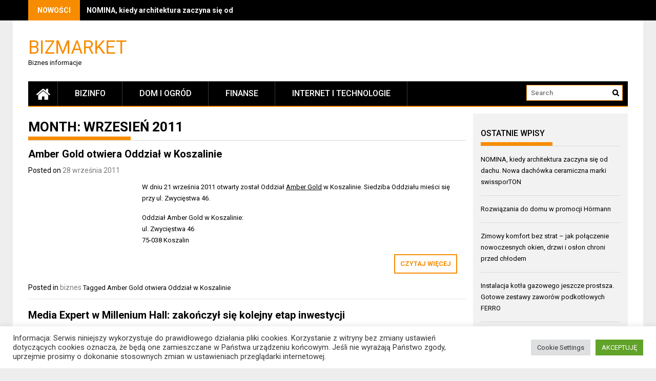

--- FILE ---
content_type: text/html; charset=UTF-8
request_url: https://bizmarket.pl/2011/09/
body_size: 14979
content:
<!DOCTYPE html>
<html lang="pl-PL">
<head>
    <meta charset="UTF-8">
    <meta name="viewport" content="width=device-width, initial-scale=1">
    <link rel="profile" href="https://gmpg.org/xfn/11">

    <title>wrzesień 2011 &#8211; Bizmarket</title>
<meta name='robots' content='max-image-preview:large' />
<link rel='dns-prefetch' href='//fonts.googleapis.com' />
<link rel='dns-prefetch' href='//s.w.org' />
<link rel="alternate" type="application/rss+xml" title="Bizmarket &raquo; Kanał z wpisami" href="https://bizmarket.pl/feed/" />
		<script type="text/javascript">
			window._wpemojiSettings = {"baseUrl":"https:\/\/s.w.org\/images\/core\/emoji\/13.1.0\/72x72\/","ext":".png","svgUrl":"https:\/\/s.w.org\/images\/core\/emoji\/13.1.0\/svg\/","svgExt":".svg","source":{"concatemoji":"https:\/\/bizmarket.pl\/wp-includes\/js\/wp-emoji-release.min.js?ver=5.8.12"}};
			!function(e,a,t){var n,r,o,i=a.createElement("canvas"),p=i.getContext&&i.getContext("2d");function s(e,t){var a=String.fromCharCode;p.clearRect(0,0,i.width,i.height),p.fillText(a.apply(this,e),0,0);e=i.toDataURL();return p.clearRect(0,0,i.width,i.height),p.fillText(a.apply(this,t),0,0),e===i.toDataURL()}function c(e){var t=a.createElement("script");t.src=e,t.defer=t.type="text/javascript",a.getElementsByTagName("head")[0].appendChild(t)}for(o=Array("flag","emoji"),t.supports={everything:!0,everythingExceptFlag:!0},r=0;r<o.length;r++)t.supports[o[r]]=function(e){if(!p||!p.fillText)return!1;switch(p.textBaseline="top",p.font="600 32px Arial",e){case"flag":return s([127987,65039,8205,9895,65039],[127987,65039,8203,9895,65039])?!1:!s([55356,56826,55356,56819],[55356,56826,8203,55356,56819])&&!s([55356,57332,56128,56423,56128,56418,56128,56421,56128,56430,56128,56423,56128,56447],[55356,57332,8203,56128,56423,8203,56128,56418,8203,56128,56421,8203,56128,56430,8203,56128,56423,8203,56128,56447]);case"emoji":return!s([10084,65039,8205,55357,56613],[10084,65039,8203,55357,56613])}return!1}(o[r]),t.supports.everything=t.supports.everything&&t.supports[o[r]],"flag"!==o[r]&&(t.supports.everythingExceptFlag=t.supports.everythingExceptFlag&&t.supports[o[r]]);t.supports.everythingExceptFlag=t.supports.everythingExceptFlag&&!t.supports.flag,t.DOMReady=!1,t.readyCallback=function(){t.DOMReady=!0},t.supports.everything||(n=function(){t.readyCallback()},a.addEventListener?(a.addEventListener("DOMContentLoaded",n,!1),e.addEventListener("load",n,!1)):(e.attachEvent("onload",n),a.attachEvent("onreadystatechange",function(){"complete"===a.readyState&&t.readyCallback()})),(n=t.source||{}).concatemoji?c(n.concatemoji):n.wpemoji&&n.twemoji&&(c(n.twemoji),c(n.wpemoji)))}(window,document,window._wpemojiSettings);
		</script>
		<style type="text/css">
img.wp-smiley,
img.emoji {
	display: inline !important;
	border: none !important;
	box-shadow: none !important;
	height: 1em !important;
	width: 1em !important;
	margin: 0 .07em !important;
	vertical-align: -0.1em !important;
	background: none !important;
	padding: 0 !important;
}
</style>
	<link rel='stylesheet' id='wp-block-library-css'  href='https://bizmarket.pl/wp-includes/css/dist/block-library/style.min.css?ver=5.8.12' type='text/css' media='all' />
<style id='wp-block-library-theme-inline-css' type='text/css'>
#start-resizable-editor-section{display:none}.wp-block-audio figcaption{color:#555;font-size:13px;text-align:center}.is-dark-theme .wp-block-audio figcaption{color:hsla(0,0%,100%,.65)}.wp-block-code{font-family:Menlo,Consolas,monaco,monospace;color:#1e1e1e;padding:.8em 1em;border:1px solid #ddd;border-radius:4px}.wp-block-embed figcaption{color:#555;font-size:13px;text-align:center}.is-dark-theme .wp-block-embed figcaption{color:hsla(0,0%,100%,.65)}.blocks-gallery-caption{color:#555;font-size:13px;text-align:center}.is-dark-theme .blocks-gallery-caption{color:hsla(0,0%,100%,.65)}.wp-block-image figcaption{color:#555;font-size:13px;text-align:center}.is-dark-theme .wp-block-image figcaption{color:hsla(0,0%,100%,.65)}.wp-block-pullquote{border-top:4px solid;border-bottom:4px solid;margin-bottom:1.75em;color:currentColor}.wp-block-pullquote__citation,.wp-block-pullquote cite,.wp-block-pullquote footer{color:currentColor;text-transform:uppercase;font-size:.8125em;font-style:normal}.wp-block-quote{border-left:.25em solid;margin:0 0 1.75em;padding-left:1em}.wp-block-quote cite,.wp-block-quote footer{color:currentColor;font-size:.8125em;position:relative;font-style:normal}.wp-block-quote.has-text-align-right{border-left:none;border-right:.25em solid;padding-left:0;padding-right:1em}.wp-block-quote.has-text-align-center{border:none;padding-left:0}.wp-block-quote.is-large,.wp-block-quote.is-style-large{border:none}.wp-block-search .wp-block-search__label{font-weight:700}.wp-block-group.has-background{padding:1.25em 2.375em;margin-top:0;margin-bottom:0}.wp-block-separator{border:none;border-bottom:2px solid;margin-left:auto;margin-right:auto;opacity:.4}.wp-block-separator:not(.is-style-wide):not(.is-style-dots){width:100px}.wp-block-separator.has-background:not(.is-style-dots){border-bottom:none;height:1px}.wp-block-separator.has-background:not(.is-style-wide):not(.is-style-dots){height:2px}.wp-block-table thead{border-bottom:3px solid}.wp-block-table tfoot{border-top:3px solid}.wp-block-table td,.wp-block-table th{padding:.5em;border:1px solid;word-break:normal}.wp-block-table figcaption{color:#555;font-size:13px;text-align:center}.is-dark-theme .wp-block-table figcaption{color:hsla(0,0%,100%,.65)}.wp-block-video figcaption{color:#555;font-size:13px;text-align:center}.is-dark-theme .wp-block-video figcaption{color:hsla(0,0%,100%,.65)}.wp-block-template-part.has-background{padding:1.25em 2.375em;margin-top:0;margin-bottom:0}#end-resizable-editor-section{display:none}
</style>
<link rel='stylesheet' id='cookie-law-info-css'  href='https://bizmarket.pl/wp-content/plugins/cookie-law-info/public/css/cookie-law-info-public.css?ver=2.1.3' type='text/css' media='all' />
<link rel='stylesheet' id='cookie-law-info-gdpr-css'  href='https://bizmarket.pl/wp-content/plugins/cookie-law-info/public/css/cookie-law-info-gdpr.css?ver=2.1.3' type='text/css' media='all' />
<link rel='stylesheet' id='font-awesome-css'  href='https://bizmarket.pl/wp-content/themes/profitmag/css/font-awesome.min.css?ver=5.8.12' type='text/css' media='all' />
<link rel='stylesheet' id='bxslider-css'  href='https://bizmarket.pl/wp-content/themes/profitmag/css/jquery.bxslider.css?ver=5.8.12' type='text/css' media='all' />
<link rel='stylesheet' id='ticker-style-css'  href='https://bizmarket.pl/wp-content/themes/profitmag/css/ticker-style.css?ver=5.8.12' type='text/css' media='all' />
<link rel='stylesheet' id='nivo-lightbox-css'  href='https://bizmarket.pl/wp-content/themes/profitmag/css/nivo-lightbox.css?ver=5.8.12' type='text/css' media='all' />
<link rel='stylesheet' id='mCustomScrollbar-css'  href='https://bizmarket.pl/wp-content/themes/profitmag/css/jquery.mCustomScrollbar.css?ver=5.8.12' type='text/css' media='all' />
<link rel='stylesheet' id='profitmag-google-font-css'  href='//fonts.googleapis.com/css?family=Roboto:400,100,100italic,300,300italic,400italic,500,500italic,700,700italic,900,900italic&#038;subset=latin,latin-ext' type='text/css' media='all' />
<link rel='stylesheet' id='profitmag-style-css'  href='https://bizmarket.pl/wp-content/themes/profitmag/style.css?ver=5.8.12' type='text/css' media='all' />
<link rel='stylesheet' id='profitmag-responsive-css'  href='https://bizmarket.pl/wp-content/themes/profitmag/css/responsive.css?ver=5.8.12' type='text/css' media='all' />
<link rel='stylesheet' id='profitmag-color-scheme-css'  href='https://bizmarket.pl/wp-content/themes/profitmag/css/orange.css' type='text/css' media='all' />
<link rel='stylesheet' id='profitmag-header-color-scheme-css'  href='https://bizmarket.pl/wp-content/themes/profitmag/css/black-css.css' type='text/css' media='all' />
<style id='akismet-widget-style-inline-css' type='text/css'>

			.a-stats {
				--akismet-color-mid-green: #357b49;
				--akismet-color-white: #fff;
				--akismet-color-light-grey: #f6f7f7;

				max-width: 350px;
				width: auto;
			}

			.a-stats * {
				all: unset;
				box-sizing: border-box;
			}

			.a-stats strong {
				font-weight: 600;
			}

			.a-stats a.a-stats__link,
			.a-stats a.a-stats__link:visited,
			.a-stats a.a-stats__link:active {
				background: var(--akismet-color-mid-green);
				border: none;
				box-shadow: none;
				border-radius: 8px;
				color: var(--akismet-color-white);
				cursor: pointer;
				display: block;
				font-family: -apple-system, BlinkMacSystemFont, 'Segoe UI', 'Roboto', 'Oxygen-Sans', 'Ubuntu', 'Cantarell', 'Helvetica Neue', sans-serif;
				font-weight: 500;
				padding: 12px;
				text-align: center;
				text-decoration: none;
				transition: all 0.2s ease;
			}

			/* Extra specificity to deal with TwentyTwentyOne focus style */
			.widget .a-stats a.a-stats__link:focus {
				background: var(--akismet-color-mid-green);
				color: var(--akismet-color-white);
				text-decoration: none;
			}

			.a-stats a.a-stats__link:hover {
				filter: brightness(110%);
				box-shadow: 0 4px 12px rgba(0, 0, 0, 0.06), 0 0 2px rgba(0, 0, 0, 0.16);
			}

			.a-stats .count {
				color: var(--akismet-color-white);
				display: block;
				font-size: 1.5em;
				line-height: 1.4;
				padding: 0 13px;
				white-space: nowrap;
			}
		
</style>
<script type='text/javascript' src='https://bizmarket.pl/wp-includes/js/jquery/jquery.min.js?ver=3.6.0' id='jquery-core-js'></script>
<script type='text/javascript' src='https://bizmarket.pl/wp-includes/js/jquery/jquery-migrate.min.js?ver=3.3.2' id='jquery-migrate-js'></script>
<script type='text/javascript' id='cookie-law-info-js-extra'>
/* <![CDATA[ */
var Cli_Data = {"nn_cookie_ids":[],"cookielist":[],"non_necessary_cookies":[],"ccpaEnabled":"","ccpaRegionBased":"","ccpaBarEnabled":"","strictlyEnabled":["necessary","obligatoire"],"ccpaType":"gdpr","js_blocking":"1","custom_integration":"","triggerDomRefresh":"","secure_cookies":""};
var cli_cookiebar_settings = {"animate_speed_hide":"500","animate_speed_show":"500","background":"#FFF","border":"#b1a6a6c2","border_on":"","button_1_button_colour":"#61a229","button_1_button_hover":"#4e8221","button_1_link_colour":"#fff","button_1_as_button":"1","button_1_new_win":"","button_2_button_colour":"#333","button_2_button_hover":"#292929","button_2_link_colour":"#444","button_2_as_button":"","button_2_hidebar":"","button_3_button_colour":"#dedfe0","button_3_button_hover":"#b2b2b3","button_3_link_colour":"#333333","button_3_as_button":"1","button_3_new_win":"","button_4_button_colour":"#dedfe0","button_4_button_hover":"#b2b2b3","button_4_link_colour":"#333333","button_4_as_button":"1","button_7_button_colour":"#61a229","button_7_button_hover":"#4e8221","button_7_link_colour":"#fff","button_7_as_button":"1","button_7_new_win":"","font_family":"inherit","header_fix":"","notify_animate_hide":"1","notify_animate_show":"","notify_div_id":"#cookie-law-info-bar","notify_position_horizontal":"right","notify_position_vertical":"bottom","scroll_close":"","scroll_close_reload":"","accept_close_reload":"","reject_close_reload":"","showagain_tab":"","showagain_background":"#fff","showagain_border":"#000","showagain_div_id":"#cookie-law-info-again","showagain_x_position":"100px","text":"#333333","show_once_yn":"","show_once":"10000","logging_on":"","as_popup":"","popup_overlay":"1","bar_heading_text":"","cookie_bar_as":"banner","popup_showagain_position":"bottom-right","widget_position":"left"};
var log_object = {"ajax_url":"https:\/\/bizmarket.pl\/wp-admin\/admin-ajax.php"};
/* ]]> */
</script>
<script type='text/javascript' src='https://bizmarket.pl/wp-content/plugins/cookie-law-info/public/js/cookie-law-info-public.js?ver=2.1.3' id='cookie-law-info-js'></script>
<script type='text/javascript' src='https://bizmarket.pl/wp-content/themes/profitmag/js/nivo-lightbox.min.js?ver=5.8.12' id='nivo-lightbox-js'></script>
<script type='text/javascript' src='https://bizmarket.pl/wp-content/themes/profitmag/js/jquery.slicknav.min.js?ver=5.8.12' id='slicknav-js'></script>
<script type='text/javascript' src='https://bizmarket.pl/wp-content/themes/profitmag/js/modernizr.min.js?ver=2.6.2' id='modernizr-js'></script>
<link rel="https://api.w.org/" href="https://bizmarket.pl/wp-json/" /><link rel="EditURI" type="application/rsd+xml" title="RSD" href="https://bizmarket.pl/xmlrpc.php?rsd" />
<link rel="wlwmanifest" type="application/wlwmanifest+xml" href="https://bizmarket.pl/wp-includes/wlwmanifest.xml" /> 
<meta name="generator" content="WordPress 5.8.12" />
</head>

<body class="archive date wp-embed-responsive right_sidebar">


    
    <div id="page" class="hfeed site">

        <a class="skip-link screen-reader-text" href="#primary">Skip to content</a>

       <header id="masthead" class="site-header clearfix" role="banner">
        <div class="top-header-block clearfix">
            <div class="wrapper">
                                <div class="header-latest-posts f-left">
                                                                                        
                    <div class="latest-post-title">NOWOŚCI</div>
                    <div class="latest-post-content">
                     
                    <ul id="js-latest" class="js-hidden">                        
                        
                            <li><a href="https://bizmarket.pl/2026/01/24/nomina-kiedy-architektura-zaczyna-sie-od-dachu-nowa-dachowka-ceramiczna-marki-swissporton/" title="NOMINA, kiedy architektura zaczyna się od dachu. Nowa dachówka ceramiczna marki swissporTON">NOMINA, kiedy architektura zaczyna się od dachu. Nowa dachówka ceramiczna marki swissporTON</a></li>

                        
                            <li><a href="https://bizmarket.pl/2026/01/24/rozwiazania-do-domu-w-promocji-hormann/" title="Rozwiązania do domu w promocji Hörmann">Rozwiązania do domu w promocji Hörmann</a></li>

                        
                            <li><a href="https://bizmarket.pl/2026/01/23/zimowy-komfort-bez-strat-jak-polaczenie-nowoczesnych-okien-drzwi-i-oslon-chroni-przed-chlodem/" title="Zimowy komfort bez strat - jak połączenie nowoczesnych okien, drzwi i osłon chroni przed chłodem">Zimowy komfort bez strat - jak połączenie nowoczesnych okien, drzwi i osłon chroni przed chłodem</a></li>

                        
                            <li><a href="https://bizmarket.pl/2026/01/23/instalacja-kotla-gazowego-jeszcze-prostsza-gotowe-zestawy-zaworow-podkotlowych-ferro/" title="Instalacja kotła gazowego jeszcze prostsza. Gotowe zestawy zaworów podkotłowych FERRO">Instalacja kotła gazowego jeszcze prostsza. Gotowe zestawy zaworów podkotłowych FERRO</a></li>

                        
                            <li><a href="https://bizmarket.pl/2026/01/20/dach-2026-siedem-oczekiwan-inwestorow-ktore-definiuja-przyszlosc/" title="Dach 2026: Siedem oczekiwań inwestorów, które definiują przyszłość">Dach 2026: Siedem oczekiwań inwestorów, które definiują przyszłość</a></li>

                                            </ul>

                                    </div>
            </div> <!-- .header-latest-posts -->
            
            <div class="right-header f-right">
                        <div class="socials">
            
            
            
            
            
            
            
            
            
            
            
            
            
            
                    </div>
                </div>
        </div>          
    </div><!-- .top-header-block -->

    <div class="wrapper header-wrapper clearfix">
      <div class="header-container"> 



        <div class="site-branding clearfix">
         <div class="site-logo f-left">

            
                <a href="https://bizmarket.pl/" rel="home" class="site-title">

                    Bizmarket                </a> 
                
                <p class="site-description">Biznes informacje</p>

                
</div>


</div>


<nav id="site-navigation" class="main-navigation home-nav-icon clearfix menu-left" role="navigation" >
 <div class="desktop-menu clearfix">
            <div class="home-icon">
            <a href="https://bizmarket.pl/" title="Bizmarket"><i class="fa fa-home"></i></a>
        </div>
        <div class="menu-menu-main-container"><ul id="menu-menu-main" class="menu"><li id="menu-item-3787" class="menu-item menu-item-type-taxonomy menu-item-object-category menu-item-3787"><a href="https://bizmarket.pl/category/bizinfo/">BizInfo</a></li>
<li id="menu-item-3794" class="menu-item menu-item-type-taxonomy menu-item-object-category menu-item-3794"><a href="https://bizmarket.pl/category/dom-i-ogrod/">DOM I OGRÓD</a></li>
<li id="menu-item-3795" class="menu-item menu-item-type-taxonomy menu-item-object-category menu-item-3795"><a href="https://bizmarket.pl/category/finanse/">FINANSE</a></li>
<li id="menu-item-3793" class="menu-item menu-item-type-taxonomy menu-item-object-category menu-item-3793"><a href="https://bizmarket.pl/category/internet-i-technologie/">INTERNET I TECHNOLOGIE</a></li>
</ul></div>
    <div class="search-block">
                    <form method="get" id="searchform" class="searchform" action="https://bizmarket.pl/" >
            <div><label class="screen-reader-text" for="s"></label>
                <input type="text" value="" name="s" id="s" placeholder="Search" />
                <input type="submit" id="searchsubmit" value="Search" />
            </div>
        </form>            </div>
</div>
<div class="responsive-slick-menu clearfix"></div>

</nav><!-- #site-navigation -->

</div> <!-- .header-container -->
</div><!-- header-wrapper-->

</header><!-- #masthead -->

<div class="wrapper content-wrapper clearfix">

    <div class="slider-feature-wrap clearfix">
        <!-- Slider -->
        
        <!-- Featured Post Beside Slider -->
        
           </div>    
   <div id="content" class="site-content">

	<div id="primary" class="content-area">
		<main id="main" class="site-main" role="main">

		
			<header class="page-header">
				<h1 class="page-title">
					<span class="bordertitle-red"></span>
					Month: <span>wrzesień 2011</span>				</h1>
							</header><!-- .page-header -->

						
				
<article id="post-395" class="post-395 post type-post status-publish format-standard hentry category-biznes tag-amber-gold-otwiera-oddzial-w-koszalinie">
	<header class="entry-header">
		<h2 class="entry-title"><a href="https://bizmarket.pl/2011/09/28/amber-gold-otwiera-oddzia-w-koszalinie/" rel="bookmark">Amber Gold otwiera Oddział w Koszalinie</a></h2>
				<div class="entry-meta">
			<span class="posted-on">Posted on <a href="https://bizmarket.pl/2011/09/28/amber-gold-otwiera-oddzia-w-koszalinie/" rel="bookmark"><time class="entry-date published" datetime="2011-09-28T11:32:28+02:00">28 września 2011</time></a></span><span class="byline"> by <span class="author vcard"><a class="url fn n" href="https://bizmarket.pl/author/phandel-bizmarket/">bizmarket</a></span></span>		</div><!-- .entry-meta -->
			</header><!-- .entry-header -->

	<div class="post-thumb">
            </div>
    
    
    <div class="entry-content">
		<p>W dniu 21 września 2011 otwarty został Oddział <a href="http://www.lokatybezbelki.pl/" target="_blank">Amber Gold</a> w Koszalinie. Siedziba Oddziału mieści się przy ul. Zwycięstwa 46.   </p>
<p>Oddział Amber Gold w Koszalinie:<br />ul. Zwycięstwa 46<br />75-038 Koszalin </p>
		<a class="read-more" href="https://bizmarket.pl/2011/09/28/amber-gold-otwiera-oddzia-w-koszalinie/ ">czytaj więcej</a>

			</div><!-- .entry-content -->

	<footer class="entry-footer">
								<span class="cat-links">
				Posted in <a href="https://bizmarket.pl/category/bizinfo/biznes/" rel="category tag">biznes</a>			</span>
			
						<span class="tags-links">
				Tagged <a href="https://bizmarket.pl/tag/amber-gold-otwiera-oddzial-w-koszalinie/" rel="tag">Amber Gold otwiera Oddział w Koszalinie</a>			</span>
					
		
			</footer><!-- .entry-footer -->
</article><!-- #post-## -->

			
				
<article id="post-394" class="post-394 post type-post status-publish format-standard hentry category-biznes tag-media-expert-w-millenium-hall-zakonczyl-sie-kolejny-etap-inwestycji">
	<header class="entry-header">
		<h2 class="entry-title"><a href="https://bizmarket.pl/2011/09/28/media-expert-w-millenium-hall-zakoczy-si-kolejny-etap-inwestycji/" rel="bookmark">Media Expert w Millenium Hall: zakończył się kolejny etap inwestycji</a></h2>
				<div class="entry-meta">
			<span class="posted-on">Posted on <a href="https://bizmarket.pl/2011/09/28/media-expert-w-millenium-hall-zakoczy-si-kolejny-etap-inwestycji/" rel="bookmark"><time class="entry-date published" datetime="2011-09-28T11:19:20+02:00">28 września 2011</time></a></span><span class="byline"> by <span class="author vcard"><a class="url fn n" href="https://bizmarket.pl/author/phandel-bizmarket/">bizmarket</a></span></span>		</div><!-- .entry-meta -->
			</header><!-- .entry-header -->

	<div class="post-thumb">
            </div>
    
    
    <div class="entry-content">
		<p>W elektromarkecie Media Expert mieszczącym się w Rzeszowskiej Galerii   Millenium Hall pozostały już tylko prace wykończeniowe, – informuje  Bartłomiej Żebrowski Dyrektor Generalny Domex Sp. z o.o. – jest to dla  nas bardzo ważna i szczególna inwestycja, wszystkie siły kierujemy teraz  na dopracowanie detali i przygotowanie wielkiego otwarcia.   </p>
		<a class="read-more" href="https://bizmarket.pl/2011/09/28/media-expert-w-millenium-hall-zakoczy-si-kolejny-etap-inwestycji/ ">czytaj więcej</a>

			</div><!-- .entry-content -->

	<footer class="entry-footer">
								<span class="cat-links">
				Posted in <a href="https://bizmarket.pl/category/bizinfo/biznes/" rel="category tag">biznes</a>			</span>
			
						<span class="tags-links">
				Tagged <a href="https://bizmarket.pl/tag/media-expert-w-millenium-hall-zakonczyl-sie-kolejny-etap-inwestycji/" rel="tag">Media Expert w Millenium Hall: zakończył się kolejny etap inwestycji</a>			</span>
					
		
			</footer><!-- .entry-footer -->
</article><!-- #post-## -->

			
				
<article id="post-393" class="post-393 post type-post status-publish format-standard hentry category-biznes tag-szansa-dla-mlodego-designu">
	<header class="entry-header">
		<h2 class="entry-title"><a href="https://bizmarket.pl/2011/09/28/szansa-dla-modego-designu/" rel="bookmark">Szansa dla młodego designu</a></h2>
				<div class="entry-meta">
			<span class="posted-on">Posted on <a href="https://bizmarket.pl/2011/09/28/szansa-dla-modego-designu/" rel="bookmark"><time class="entry-date published" datetime="2011-09-28T11:13:22+02:00">28 września 2011</time></a></span><span class="byline"> by <span class="author vcard"><a class="url fn n" href="https://bizmarket.pl/author/phandel-bizmarket/">bizmarket</a></span></span>		</div><!-- .entry-meta -->
			</header><!-- .entry-header -->

	<div class="post-thumb">
            </div>
    
    
    <div class="entry-content">
		<p>Choć współpraca debiutujących na rynku pracy projektantów z firmami o  ugruntowanej już pozycji staje się coraz bardziej powszechna, rzadko  kiedy zyskuje tak wyjątkową oprawę. 1 października podczas III Targów  InterflatDesign rusza konkurs firmy Deante „Projekt produktu z  najwyższej półki” skierowany do studentów i absolwentów uczelni  artystycznych i technicznych.   </p>
		<a class="read-more" href="https://bizmarket.pl/2011/09/28/szansa-dla-modego-designu/ ">czytaj więcej</a>

			</div><!-- .entry-content -->

	<footer class="entry-footer">
								<span class="cat-links">
				Posted in <a href="https://bizmarket.pl/category/bizinfo/biznes/" rel="category tag">biznes</a>			</span>
			
						<span class="tags-links">
				Tagged <a href="https://bizmarket.pl/tag/szansa-dla-mlodego-designu/" rel="tag">Szansa dla młodego designu</a>			</span>
					
		
			</footer><!-- .entry-footer -->
</article><!-- #post-## -->

			
				
<article id="post-392" class="post-392 post type-post status-publish format-standard hentry category-biznes tag-w-dniu-chlopaka-najlepszy-miks-na-wieczor">
	<header class="entry-header">
		<h2 class="entry-title"><a href="https://bizmarket.pl/2011/09/28/w-dniu-chopaka-najlepszy-miks-na-wieczor/" rel="bookmark">W Dniu Chłopaka&#8230; Najlepszy miks na wieczór&#8230;</a></h2>
				<div class="entry-meta">
			<span class="posted-on">Posted on <a href="https://bizmarket.pl/2011/09/28/w-dniu-chopaka-najlepszy-miks-na-wieczor/" rel="bookmark"><time class="entry-date published" datetime="2011-09-28T11:08:18+02:00">28 września 2011</time></a></span><span class="byline"> by <span class="author vcard"><a class="url fn n" href="https://bizmarket.pl/author/phandel-bizmarket/">bizmarket</a></span></span>		</div><!-- .entry-meta -->
			</header><!-- .entry-header -->

	<div class="post-thumb">
            </div>
    
    
    <div class="entry-content">
		<p>Szalona impreza, a może wieczór we dwoje? <br />Dzień Chłopaka można  świętować na różne sposoby, ważne by było przyjemnie i smacznie w każdej  chwili. Bez względu na to, jak spędzimy ten czas, warto ze sobą mieć  Baryłki Cocktail od Wedla. Dzięki nim poczujemy, jak wciąga Nas wir  pysznej przyjemności i porywa wyjątkowa chwila.    </p>
		<a class="read-more" href="https://bizmarket.pl/2011/09/28/w-dniu-chopaka-najlepszy-miks-na-wieczor/ ">czytaj więcej</a>

			</div><!-- .entry-content -->

	<footer class="entry-footer">
								<span class="cat-links">
				Posted in <a href="https://bizmarket.pl/category/bizinfo/biznes/" rel="category tag">biznes</a>			</span>
			
						<span class="tags-links">
				Tagged <a href="https://bizmarket.pl/tag/w-dniu-chlopaka-najlepszy-miks-na-wieczor/" rel="tag">W Dniu Chłopaka... Najlepszy miks na wieczór..</a>			</span>
					
		
			</footer><!-- .entry-footer -->
</article><!-- #post-## -->

			
				
<article id="post-391" class="post-391 post type-post status-publish format-standard hentry category-biznes tag-nocna-promocja-w-sklepie-internetowym-euro-com-pl">
	<header class="entry-header">
		<h2 class="entry-title"><a href="https://bizmarket.pl/2011/09/27/nocna-promocja-w-sklepie-internetowym-eurocompl/" rel="bookmark">Nocna Promocja w sklepie internetowym Euro.com.pl</a></h2>
				<div class="entry-meta">
			<span class="posted-on">Posted on <a href="https://bizmarket.pl/2011/09/27/nocna-promocja-w-sklepie-internetowym-eurocompl/" rel="bookmark"><time class="entry-date published" datetime="2011-09-27T13:56:09+02:00">27 września 2011</time></a></span><span class="byline"> by <span class="author vcard"><a class="url fn n" href="https://bizmarket.pl/author/phandel-bizmarket/">bizmarket</a></span></span>		</div><!-- .entry-meta -->
			</header><!-- .entry-header -->

	<div class="post-thumb">
            </div>
    
    
    <div class="entry-content">
		<p>Po raz kolejny sklep internetowy RTV EURO AGD startuje z Nocną Promocją.  Oferta ta to nie lada gratka na zakupy po znacznych obniżkach cen.  Akcja trwa od godziny 21:00 27 września do 9:00 28 września 2011 r.</p>
<p>To już kolejna edycja <strong>Nocnej Promocji </strong>sklepu internetowego <strong>Euro.com.pl</strong>, w której klienci w wygodny sposób, bez wychodzenia do sklepu mogą zamówić sprzęt z dostawą do domu.<strong> RTV EURO AGD</strong> to gwarancja terminowej realizacji zamówień i fachowa obsługa klienta.  </p>
		<a class="read-more" href="https://bizmarket.pl/2011/09/27/nocna-promocja-w-sklepie-internetowym-eurocompl/ ">czytaj więcej</a>

			</div><!-- .entry-content -->

	<footer class="entry-footer">
								<span class="cat-links">
				Posted in <a href="https://bizmarket.pl/category/bizinfo/biznes/" rel="category tag">biznes</a>			</span>
			
						<span class="tags-links">
				Tagged <a href="https://bizmarket.pl/tag/nocna-promocja-w-sklepie-internetowym-euro-com-pl/" rel="tag">Nocna Promocja w sklepie internetowym Euro.com.pl</a>			</span>
					
		
			</footer><!-- .entry-footer -->
</article><!-- #post-## -->

			
				
<article id="post-390" class="post-390 post type-post status-publish format-standard hentry category-biznes tag-otwarcie-media-expert-w-sochaczewie-po-remoncie">
	<header class="entry-header">
		<h2 class="entry-title"><a href="https://bizmarket.pl/2011/09/27/otwarcie-media-expert-w-sochaczewie-po-remoncie/" rel="bookmark">Otwarcie Media Expert w Sochaczewie po remoncie</a></h2>
				<div class="entry-meta">
			<span class="posted-on">Posted on <a href="https://bizmarket.pl/2011/09/27/otwarcie-media-expert-w-sochaczewie-po-remoncie/" rel="bookmark"><time class="entry-date published" datetime="2011-09-27T11:32:20+02:00">27 września 2011</time></a></span><span class="byline"> by <span class="author vcard"><a class="url fn n" href="https://bizmarket.pl/author/phandel-bizmarket/">bizmarket</a></span></span>		</div><!-- .entry-meta -->
			</header><!-- .entry-header -->

	<div class="post-thumb">
            </div>
    
    
    <div class="entry-content">
		<p>16 września po remoncie został otwarty elektromarket  Media Expert w  Sochaczewie przy ulicy Warszawskiej 37. W dwupiętrowym ,1500 metrowym  lokalu, wprowadzone zostały nowe standardy wizualizacyjne zmienił się  również układ asortymentu.   </p>
<p>W dniu otwarcia na klientów czekało wiele atrakcji, degustacje  kawy, a  także prezentacja sprzętów kuchennych. Wszyscy chętni mogli  wypróbować sprzęt do stylizacji włosów oraz wziąć udział w licytacjach  sprzętu od złotówki. Odbyły się również zawody na symulatorach rajdowych  oraz mini turniej w darta z nagrodami. </p>
		<a class="read-more" href="https://bizmarket.pl/2011/09/27/otwarcie-media-expert-w-sochaczewie-po-remoncie/ ">czytaj więcej</a>

			</div><!-- .entry-content -->

	<footer class="entry-footer">
								<span class="cat-links">
				Posted in <a href="https://bizmarket.pl/category/bizinfo/biznes/" rel="category tag">biznes</a>			</span>
			
						<span class="tags-links">
				Tagged <a href="https://bizmarket.pl/tag/otwarcie-media-expert-w-sochaczewie-po-remoncie/" rel="tag">Otwarcie Media Expert w Sochaczewie po remoncie</a>			</span>
					
		
			</footer><!-- .entry-footer -->
</article><!-- #post-## -->

			
				
<article id="post-389" class="post-389 post type-post status-publish format-standard hentry category-biznes tag-pierwszy-market-sieci-saturn-w-szczecinie">
	<header class="entry-header">
		<h2 class="entry-title"><a href="https://bizmarket.pl/2011/09/26/pierwszy-market-sieci-saturn-w-szczecinie/" rel="bookmark">Pierwszy market sieci SATURN w Szczecinie</a></h2>
				<div class="entry-meta">
			<span class="posted-on">Posted on <a href="https://bizmarket.pl/2011/09/26/pierwszy-market-sieci-saturn-w-szczecinie/" rel="bookmark"><time class="entry-date published" datetime="2011-09-26T12:54:23+02:00">26 września 2011</time></a></span><span class="byline"> by <span class="author vcard"><a class="url fn n" href="https://bizmarket.pl/author/phandel-bizmarket/">bizmarket</a></span></span>		</div><!-- .entry-meta -->
			</header><!-- .entry-header -->

	<div class="post-thumb">
            </div>
    
    
    <div class="entry-content">
		<p>Saturn otwiera swój szesnasty market w Polsce. Od 28 września mieszkańcy  Szczecina i regionu będą mogli skorzystać z najszerszej na rynku oferty  AGD, RTV i multimediów.  </p>
<p>O godzinie 8.00 w środę na klientów czekać będzie kilkadziesiąt  tysięcy produktów z branży elektroniki użytkowej &#8211;  zarówno nowości  techniczne, popularne markowe urządzenia, jak i ekskluzywny sprzęt dla  wymagających – a wszystko to w najlepszych cenach rynkowych. </p>
		<a class="read-more" href="https://bizmarket.pl/2011/09/26/pierwszy-market-sieci-saturn-w-szczecinie/ ">czytaj więcej</a>

			</div><!-- .entry-content -->

	<footer class="entry-footer">
								<span class="cat-links">
				Posted in <a href="https://bizmarket.pl/category/bizinfo/biznes/" rel="category tag">biznes</a>			</span>
			
						<span class="tags-links">
				Tagged <a href="https://bizmarket.pl/tag/pierwszy-market-sieci-saturn-w-szczecinie/" rel="tag">Pierwszy market sieci SATURN w Szczecinie</a>			</span>
					
		
			</footer><!-- .entry-footer -->
</article><!-- #post-## -->

			
				
<article id="post-388" class="post-388 post type-post status-publish format-standard hentry category-biznes tag-media-markt-i-saturn-nagrodzone-godlem-jakosc-obslugi">
	<header class="entry-header">
		<h2 class="entry-title"><a href="https://bizmarket.pl/2011/09/23/media-markt-i-saturn-nagrodzone-godem-qjako-obsugiq/" rel="bookmark">Media Markt i SATURN nagrodzone Godłem &#8222;Jakość Obsługi&#8221;</a></h2>
				<div class="entry-meta">
			<span class="posted-on">Posted on <a href="https://bizmarket.pl/2011/09/23/media-markt-i-saturn-nagrodzone-godem-qjako-obsugiq/" rel="bookmark"><time class="entry-date published" datetime="2011-09-23T12:32:37+02:00">23 września 2011</time></a></span><span class="byline"> by <span class="author vcard"><a class="url fn n" href="https://bizmarket.pl/author/phandel-bizmarket/">bizmarket</a></span></span>		</div><!-- .entry-meta -->
			</header><!-- .entry-header -->

	<div class="post-thumb">
            </div>
    
    
    <div class="entry-content">
		<p>Marki Media Markt i SATURN należące do holdingu Media Saturn Holding  Polska otrzymały prestiżowe godło „Jakość Obsługi” w kategorii RTV, AGD i  multimedia. Wyróżnienie zostało przyznane przez konsumentów, którzy  wysoko ocenili serwis sprzedażowy oferowany w marketach.   </p>
<p>Badania, na podstawie których przyznawana jest nagroda  prowadzone są z bezpośrednim udziałem klientów (ponad 3 mln  głosujących), którzy indywidualnie na platformie <a href="http://www.jakoscobslugi.pl/" target="_blank">www.jakoscobslugi.pl</a> oceniają własne doświadczenia w kontaktach ze sklepami. W ramach 5  kategorii sprawdzianowi obsługi podlegają: wiedza i kompetencja  personelu, zachowanie i wygląd personelu, oferta, cena i asortyment,  organizacja i czas obsługi oraz wygląd miejsca obsługi.  </p>
		<a class="read-more" href="https://bizmarket.pl/2011/09/23/media-markt-i-saturn-nagrodzone-godem-qjako-obsugiq/ ">czytaj więcej</a>

			</div><!-- .entry-content -->

	<footer class="entry-footer">
								<span class="cat-links">
				Posted in <a href="https://bizmarket.pl/category/bizinfo/biznes/" rel="category tag">biznes</a>			</span>
			
						<span class="tags-links">
				Tagged <a href="https://bizmarket.pl/tag/media-markt-i-saturn-nagrodzone-godlem-jakosc-obslugi/" rel="tag">Media Markt i SATURN nagrodzone Godłem Jakość Obsługi</a>			</span>
					
		
			</footer><!-- .entry-footer -->
</article><!-- #post-## -->

			
				
<article id="post-387" class="post-387 post type-post status-publish format-standard hentry category-biznes tag-dzien-budowlanca-okiem-ekspertow-silka-ytong">
	<header class="entry-header">
		<h2 class="entry-title"><a href="https://bizmarket.pl/2011/09/23/dzie-budowlaca-okiem-ekspertow-silka-ytong/" rel="bookmark">Dzień Budowlańca okiem ekspertów SILKA YTONG</a></h2>
				<div class="entry-meta">
			<span class="posted-on">Posted on <a href="https://bizmarket.pl/2011/09/23/dzie-budowlaca-okiem-ekspertow-silka-ytong/" rel="bookmark"><time class="entry-date published" datetime="2011-09-23T10:41:27+02:00">23 września 2011</time></a></span><span class="byline"> by <span class="author vcard"><a class="url fn n" href="https://bizmarket.pl/author/phandel-bizmarket/">bizmarket</a></span></span>		</div><!-- .entry-meta -->
			</header><!-- .entry-header -->

	<div class="post-thumb">
            </div>
    
    
    <div class="entry-content">
		<p>Z  okazji przypadającego 25 września Dnia Budowlańca zapytaliśmy Ekspertów  SILKA YTONG, kim jest „budowlaniec”, czy są zadowoleni z wyboru zawodu,  jak oceniają potencjał branży oraz czego sobie i innym budowlańcom  życzą. Dzięki ich opiniom inwestorzy mogą spojrzeć na rynek budowlany z  innej perspektywy.   </p>
		<a class="read-more" href="https://bizmarket.pl/2011/09/23/dzie-budowlaca-okiem-ekspertow-silka-ytong/ ">czytaj więcej</a>

			</div><!-- .entry-content -->

	<footer class="entry-footer">
								<span class="cat-links">
				Posted in <a href="https://bizmarket.pl/category/bizinfo/biznes/" rel="category tag">biznes</a>			</span>
			
						<span class="tags-links">
				Tagged <a href="https://bizmarket.pl/tag/dzien-budowlanca-okiem-ekspertow-silka-ytong/" rel="tag">Dzień Budowlańca okiem ekspertów SILKA YTONG</a>			</span>
					
		
			</footer><!-- .entry-footer -->
</article><!-- #post-## -->

			
				
<article id="post-386" class="post-386 post type-post status-publish format-standard hentry category-biznes tag-sztuczna-inteligencja-na-rynku-budowlanym">
	<header class="entry-header">
		<h2 class="entry-title"><a href="https://bizmarket.pl/2011/09/22/sztuczna-inteligencja-na-rynku-budowlanym/" rel="bookmark">Sztuczna inteligencja na rynku budowlanym</a></h2>
				<div class="entry-meta">
			<span class="posted-on">Posted on <a href="https://bizmarket.pl/2011/09/22/sztuczna-inteligencja-na-rynku-budowlanym/" rel="bookmark"><time class="entry-date published" datetime="2011-09-22T12:53:57+02:00">22 września 2011</time></a></span><span class="byline"> by <span class="author vcard"><a class="url fn n" href="https://bizmarket.pl/author/phandel-bizmarket/">bizmarket</a></span></span>		</div><!-- .entry-meta -->
			</header><!-- .entry-header -->

	<div class="post-thumb">
            </div>
    
    
    <div class="entry-content">
		<p>Firma Sopro Polska, czołowy producent chemii budowlanej, jako pierwszy w  branży wprowadził na swoją stronę internetową innowacyjny pomysł:  &#8222;aiboot&#8221; &#8211; czyli nową odmianę awatara dysponującego sztuczną  inteligencją. Aiboot posiada rzetelną wiedzę o produkcie, doskonały  kontakt z internautą i stanowi alternatywę dla tradycyjnej formy reklamy  internetowej oraz klasycznego instruktażu.    </p>
		<a class="read-more" href="https://bizmarket.pl/2011/09/22/sztuczna-inteligencja-na-rynku-budowlanym/ ">czytaj więcej</a>

			</div><!-- .entry-content -->

	<footer class="entry-footer">
								<span class="cat-links">
				Posted in <a href="https://bizmarket.pl/category/bizinfo/biznes/" rel="category tag">biznes</a>			</span>
			
						<span class="tags-links">
				Tagged <a href="https://bizmarket.pl/tag/sztuczna-inteligencja-na-rynku-budowlanym/" rel="tag">Sztuczna inteligencja na rynku budowlanym</a>			</span>
					
		
			</footer><!-- .entry-footer -->
</article><!-- #post-## -->

			                        
            <span aria-current="page" class="page-numbers current">1</span>
<a class="page-numbers" href="https://bizmarket.pl/2011/09/page/2/">2</a>
<a class="page-numbers" href="https://bizmarket.pl/2011/09/page/3/">3</a>
<span class="page-numbers dots">&hellip;</span>
<a class="page-numbers" href="https://bizmarket.pl/2011/09/page/5/">5</a>
<a class="next page-numbers" href="https://bizmarket.pl/2011/09/page/2/">&raquo;</a>
		
		</main><!-- #main -->
	</div><!-- #primary -->



    <div id="secondary-right" class="widget-area secondary-sidebar f-right clearfix" role="complementary">
                    <div id="sidebar-section-top" class="widget-area sidebar clearfix">
               
		<aside id="recent-posts-2" class="widget widget_recent_entries">
		<h3 class="widget-title"><span>Ostatnie wpisy</span></h3>
		<ul>
											<li>
					<a href="https://bizmarket.pl/2026/01/24/nomina-kiedy-architektura-zaczyna-sie-od-dachu-nowa-dachowka-ceramiczna-marki-swissporton/">NOMINA, kiedy architektura zaczyna się od dachu. Nowa dachówka ceramiczna marki swissporTON</a>
									</li>
											<li>
					<a href="https://bizmarket.pl/2026/01/24/rozwiazania-do-domu-w-promocji-hormann/">Rozwiązania do domu w promocji Hörmann</a>
									</li>
											<li>
					<a href="https://bizmarket.pl/2026/01/23/zimowy-komfort-bez-strat-jak-polaczenie-nowoczesnych-okien-drzwi-i-oslon-chroni-przed-chlodem/">Zimowy komfort bez strat &#8211; jak połączenie nowoczesnych okien, drzwi i osłon chroni przed chłodem</a>
									</li>
											<li>
					<a href="https://bizmarket.pl/2026/01/23/instalacja-kotla-gazowego-jeszcze-prostsza-gotowe-zestawy-zaworow-podkotlowych-ferro/">Instalacja kotła gazowego jeszcze prostsza. Gotowe zestawy zaworów podkotłowych FERRO</a>
									</li>
											<li>
					<a href="https://bizmarket.pl/2026/01/20/dach-2026-siedem-oczekiwan-inwestorow-ktore-definiuja-przyszlosc/">Dach 2026: Siedem oczekiwań inwestorów, które definiują przyszłość</a>
									</li>
											<li>
					<a href="https://bizmarket.pl/2026/01/20/nowa-dzwignia-antypaniczna-bks-w-ofercie-g-u/">Nowa dźwignia antypaniczna BKS w ofercie G-U</a>
									</li>
											<li>
					<a href="https://bizmarket.pl/2026/01/20/w-pastelowej-lazience/">W pastelowej łazience</a>
									</li>
											<li>
					<a href="https://bizmarket.pl/2026/01/20/procural-youth-handball-cup-memorial-im-edwarda-kozinskiego/">PROCURAL Youth Handball Cup &#8211; Memoriał im. Edwarda Kozińskiego</a>
									</li>
					</ul>

		</aside>           </div>
              
               <div id="sidebar-section-cat-one" class="widget-area sidebar clearfix">
            <div class="widget">
                                    <h2 class="block-title"><span class="bordertitle-red"></span>FINANSE</h2>
                                            <div class="featured-post-sidebar">

                                                            <figure class="post-thumb clearfix">
                                                                            <a href="https://bizmarket.pl/2022/11/04/blyskawiczne-finansowanie-z-pko-leasing-w-sklepach-mediamarkt/" title="Błyskawiczne finansowanie z PKO Leasing w sklepach MediaMarkt" ><img src="https://bizmarket.pl/wp-content/uploads/2022/11/221104mm-272x137.jpg" alt="Błyskawiczne finansowanie z PKO Leasing w sklepach MediaMarkt" title="Błyskawiczne finansowanie z PKO Leasing w sklepach MediaMarkt" /></a>
                                                                    </figure>
                            
                            <div class="post-desc">
                                <div class="post-date"><i class="fa fa-calendar"></i>04 listopada, 2022</div>
                                <h3><a href="https://bizmarket.pl/2022/11/04/blyskawiczne-finansowanie-z-pko-leasing-w-sklepach-mediamarkt/" title="Błyskawiczne finansowanie z PKO Leasing w sklepach MediaMarkt" >Błyskawiczne finansowanie z PKO Leasing w sklepach MediaMarkt</a></h3>
                                                                    <p class="side-excerpt">PKO Leasing oferuje finansowanie w formie leasingu sprzętu</p>
                                                                                                </div>
                        </div>
                                            <div class="featured-post-sidebar">

                            
                            <div class="post-desc">
                                <div class="post-date"><i class="fa fa-calendar"></i>09 października, 2020</div>
                                <h3><a href="https://bizmarket.pl/2020/10/09/cyber-casco-hybryda-polisy-ubezpieczeniowej-i-oprogramowania-zapewniajacego-cyberbezpieczenstwo/" title="Cyber Casco &#8211; hybryda polisy ubezpieczeniowej i oprogramowania zapewniającego cyberbezpieczeństwo" >Cyber Casco &#8211; hybryda polisy ubezpieczeniowej i oprogramowania zapewniającego cyberbezpieczeństwo</a></h3>
                                                            </div>
                        </div>
                                            <div class="featured-post-sidebar">

                            
                            <div class="post-desc">
                                <div class="post-date"><i class="fa fa-calendar"></i>16 czerwca, 2020</div>
                                <h3><a href="https://bizmarket.pl/2020/06/16/niemal-500-interwencji-assistance-samochodowego-dziennie-w-dlugi-weekend-czerwcowy/" title="Niemal 500 interwencji assistance samochodowego dziennie w długi weekend czerwcowy" >Niemal 500 interwencji assistance samochodowego dziennie w długi weekend czerwcowy</a></h3>
                                                            </div>
                        </div>
                                        <div class="view-all-link"><a href="https://bizmarket.pl/category/finanse/" title="View All">View All</a></div>
                            </div>
        </div>
        
    
        
        
    
            <div id="sidebar-section-cat-two" class="widget-area sidebar clearfix">
            <div class="widget">
                                    <h2 class="block-title"><span class="bordertitle-red"></span>Bez kategorii</h2>
                                            <div class="featured-post-sidebar clearfix">

                                                            <figure class="post-thumb clearfix">
                                                                            <a href="https://bizmarket.pl/2026/01/20/procural-youth-handball-cup-memorial-im-edwarda-kozinskiego/" title="PROCURAL Youth Handball Cup &#8211; Memoriał im. Edwarda Kozińskiego" ><img src="https://bizmarket.pl/wp-content/uploads/2026/01/260119proc-272x137.jpg" alt="PROCURAL Youth Handball Cup &#8211; Memoriał im. Edwarda Kozińskiego" title="PROCURAL Youth Handball Cup &#8211; Memoriał im. Edwarda Kozińskiego" /></a>
                                                                    </figure>
                            
                            <div class="post-desc">
                                <div class="post-date"><i class="fa fa-calendar"></i>20 stycznia, 2026</div>
                                <h3><a href="https://bizmarket.pl/2026/01/20/procural-youth-handball-cup-memorial-im-edwarda-kozinskiego/" title="PROCURAL Youth Handball Cup &#8211; Memoriał im. Edwarda Kozińskiego" >PROCURAL Youth Handball Cup &#8211; Memoriał im. Edwarda Kozińskiego</a></h3>
                                                                    <p class="side-excerpt">Nasza firma została tytularnym sponsorem międzynarodowego turnieju</p>
                                                                                                </div>
                        </div>
                                            <div class="featured-post-sidebar clearfix">

                            
                            <div class="post-desc">
                                <div class="post-date"><i class="fa fa-calendar"></i>10 stycznia, 2026</div>
                                <h3><a href="https://bizmarket.pl/2026/01/10/hormann-polska-wspiera-mlodych-ludzi-w-ramach-akcji-skok-do-zycia/" title="Hörmann Polska wspiera młodych ludzi w ramach akcji &#8222;Skok do Życia&#8221;" >Hörmann Polska wspiera młodych ludzi w ramach akcji &#8222;Skok do Życia&#8221;</a></h3>
                                                            </div>
                        </div>
                                            <div class="featured-post-sidebar clearfix">

                            
                            <div class="post-desc">
                                <div class="post-date"><i class="fa fa-calendar"></i>30 grudnia, 2025</div>
                                <h3><a href="https://bizmarket.pl/2025/12/30/nowoczesne-kotlownie-termet-w-strzegomiu-i-jaroszowie-tansze-ogrzewanie-dla-mieszkancow-spoldzielni/" title="Nowoczesne kotłownie Termet w Strzegomiu i Jaroszowie- tańsze ogrzewanie dla mieszkańców spółdzielni" >Nowoczesne kotłownie Termet w Strzegomiu i Jaroszowie- tańsze ogrzewanie dla mieszkańców spółdzielni</a></h3>
                                                            </div>
                        </div>
                                        <div class="view-all-link"><a href="https://bizmarket.pl/category/bez-kategorii/" title="View All">View All</a></div>
                            </div>

        </div>
        
            <div id="sidebar-section-side-mid" class="widget-area sidebar clearfix">
           <aside id="block-6" class="widget widget_block">
<div class="wp-block-group"><div class="wp-block-group__inner-container"><p class="wp-block-tag-cloud"><a href="https://bizmarket.pl/tag/adgar/" class="tag-cloud-link tag-link-3606 tag-link-position-1" style="font-size: 11.838709677419pt;" aria-label="ADGAR (10 elementów)">ADGAR</a>
<a href="https://bizmarket.pl/tag/aliplast/" class="tag-cloud-link tag-link-3611 tag-link-position-2" style="font-size: 13.41935483871pt;" aria-label="ALIPLAST (14 elementów)">ALIPLAST</a>
<a href="https://bizmarket.pl/tag/aluprof/" class="tag-cloud-link tag-link-3598 tag-link-position-3" style="font-size: 19.516129032258pt;" aria-label="aluprof (52 elementy)">aluprof</a>
<a href="https://bizmarket.pl/tag/aluron/" class="tag-cloud-link tag-link-3620 tag-link-position-4" style="font-size: 17.483870967742pt;" aria-label="ALURON (34 elementy)">ALURON</a>
<a href="https://bizmarket.pl/tag/anwis/" class="tag-cloud-link tag-link-3646 tag-link-position-5" style="font-size: 8pt;" aria-label="ANWIS (4 elementy)">ANWIS</a>
<a href="https://bizmarket.pl/tag/austrotherm/" class="tag-cloud-link tag-link-3608 tag-link-position-6" style="font-size: 11.838709677419pt;" aria-label="Austrotherm (10 elementów)">Austrotherm</a>
<a href="https://bizmarket.pl/tag/balex-metal/" class="tag-cloud-link tag-link-3617 tag-link-position-7" style="font-size: 8.9032258064516pt;" aria-label="BALEX METAL (5 elementów)">BALEX METAL</a>
<a href="https://bizmarket.pl/tag/blaupunkt/" class="tag-cloud-link tag-link-3615 tag-link-position-8" style="font-size: 15.677419354839pt;" aria-label="blaupunkt (23 elementy)">blaupunkt</a>
<a href="https://bizmarket.pl/tag/bramy/" class="tag-cloud-link tag-link-3625 tag-link-position-9" style="font-size: 10.258064516129pt;" aria-label="bramy (7 elementów)">bramy</a>
<a href="https://bizmarket.pl/tag/branza-budowlana-fakty/" class="tag-cloud-link tag-link-141 tag-link-position-10" style="font-size: 8pt;" aria-label="Branża budowlana - fakty (4 elementy)">Branża budowlana - fakty</a>
<a href="https://bizmarket.pl/tag/cerrad/" class="tag-cloud-link tag-link-3630 tag-link-position-11" style="font-size: 8pt;" aria-label="CERRAD (4 elementy)">CERRAD</a>
<a href="https://bizmarket.pl/tag/creaton/" class="tag-cloud-link tag-link-3594 tag-link-position-12" style="font-size: 18.838709677419pt;" aria-label="CREATON (45 elementów)">CREATON</a>
<a href="https://bizmarket.pl/tag/dachy/" class="tag-cloud-link tag-link-3618 tag-link-position-13" style="font-size: 15.903225806452pt;" aria-label="DACHY (24 elementy)">DACHY</a>
<a href="https://bizmarket.pl/tag/drzwi/" class="tag-cloud-link tag-link-3601 tag-link-position-14" style="font-size: 21.887096774194pt;" aria-label="drzwi (84 elementy)">drzwi</a>
<a href="https://bizmarket.pl/tag/ferro/" class="tag-cloud-link tag-link-3635 tag-link-position-15" style="font-size: 22pt;" aria-label="FERRO (86 elementów)">FERRO</a>
<a href="https://bizmarket.pl/tag/fotowoltaika/" class="tag-cloud-link tag-link-3623 tag-link-position-16" style="font-size: 8.9032258064516pt;" aria-label="fotowoltaika (5 elementów)">fotowoltaika</a>
<a href="https://bizmarket.pl/tag/g-u/" class="tag-cloud-link tag-link-3602 tag-link-position-17" style="font-size: 18.725806451613pt;" aria-label="g-u (44 elementy)">g-u</a>
<a href="https://bizmarket.pl/tag/hormann/" class="tag-cloud-link tag-link-3624 tag-link-position-18" style="font-size: 14.774193548387pt;" aria-label="hormann (19 elementów)">hormann</a>
<a href="https://bizmarket.pl/tag/knauf/" class="tag-cloud-link tag-link-3592 tag-link-position-19" style="font-size: 8pt;" aria-label="KNAUF (4 elementy)">KNAUF</a>
<a href="https://bizmarket.pl/tag/krishome/" class="tag-cloud-link tag-link-3628 tag-link-position-20" style="font-size: 15pt;" aria-label="KRISHOME (20 elementów)">KRISHOME</a>
<a href="https://bizmarket.pl/tag/kuchnia/" class="tag-cloud-link tag-link-3647 tag-link-position-21" style="font-size: 9.6935483870968pt;" aria-label="kuchnia (6 elementów)">kuchnia</a>
<a href="https://bizmarket.pl/tag/laufen/" class="tag-cloud-link tag-link-3613 tag-link-position-22" style="font-size: 14.322580645161pt;" aria-label="LAUFEN (17 elementów)">LAUFEN</a>
<a href="https://bizmarket.pl/tag/mb-mobile/" class="tag-cloud-link tag-link-3639 tag-link-position-23" style="font-size: 10.258064516129pt;" aria-label="MB MOBILE (7 elementów)">MB MOBILE</a>
<a href="https://bizmarket.pl/tag/media-expert/" class="tag-cloud-link tag-link-3616 tag-link-position-24" style="font-size: 9.6935483870968pt;" aria-label="MEDIA EXPERT (6 elementów)">MEDIA EXPERT</a>
<a href="https://bizmarket.pl/tag/mediamarkt/" class="tag-cloud-link tag-link-3632 tag-link-position-25" style="font-size: 18.161290322581pt;" aria-label="MEDIAMARKT (39 elementów)">MEDIAMARKT</a>
<a href="https://bizmarket.pl/tag/nitus/" class="tag-cloud-link tag-link-3626 tag-link-position-26" style="font-size: 10.822580645161pt;" aria-label="NITUS (8 elementów)">NITUS</a>
<a href="https://bizmarket.pl/tag/okna/" class="tag-cloud-link tag-link-3619 tag-link-position-27" style="font-size: 22pt;" aria-label="OKNA (87 elementów)">OKNA</a>
<a href="https://bizmarket.pl/tag/pge-obrot/" class="tag-cloud-link tag-link-3633 tag-link-position-28" style="font-size: 10.258064516129pt;" aria-label="PGE OBRÓT (7 elementów)">PGE OBRÓT</a>
<a href="https://bizmarket.pl/tag/pompa-ciepla/" class="tag-cloud-link tag-link-1531 tag-link-position-29" style="font-size: 13.08064516129pt;" aria-label="pompa ciepła (13 elementów)">pompa ciepła</a>
<a href="https://bizmarket.pl/tag/port-pc/" class="tag-cloud-link tag-link-3612 tag-link-position-30" style="font-size: 18.048387096774pt;" aria-label="PORT PC (38 elementów)">PORT PC</a>
<a href="https://bizmarket.pl/tag/prime3/" class="tag-cloud-link tag-link-3595 tag-link-position-31" style="font-size: 13.983870967742pt;" aria-label="PRIME3 (16 elementów)">PRIME3</a>
<a href="https://bizmarket.pl/tag/procural/" class="tag-cloud-link tag-link-3629 tag-link-position-32" style="font-size: 15pt;" aria-label="PROCURAL (20 elementów)">PROCURAL</a>
<a href="https://bizmarket.pl/tag/rehau/" class="tag-cloud-link tag-link-3645 tag-link-position-33" style="font-size: 8.9032258064516pt;" aria-label="REHAU (5 elementów)">REHAU</a>
<a href="https://bizmarket.pl/tag/roca/" class="tag-cloud-link tag-link-3597 tag-link-position-34" style="font-size: 15pt;" aria-label="roca (20 elementów)">roca</a>
<a href="https://bizmarket.pl/tag/schell/" class="tag-cloud-link tag-link-3644 tag-link-position-35" style="font-size: 12.290322580645pt;" aria-label="SCHELL (11 elementów)">SCHELL</a>
<a href="https://bizmarket.pl/tag/schuco/" class="tag-cloud-link tag-link-3600 tag-link-position-36" style="font-size: 18.838709677419pt;" aria-label="schuco (45 elementów)">schuco</a>
<a href="https://bizmarket.pl/tag/siegenia/" class="tag-cloud-link tag-link-3622 tag-link-position-37" style="font-size: 14.322580645161pt;" aria-label="siegenia (17 elementów)">siegenia</a>
<a href="https://bizmarket.pl/tag/siegenia-aubi/" class="tag-cloud-link tag-link-3638 tag-link-position-38" style="font-size: 9.6935483870968pt;" aria-label="SIEGENIA AUBI (6 elementów)">SIEGENIA AUBI</a>
<a href="https://bizmarket.pl/tag/swisspor/" class="tag-cloud-link tag-link-3603 tag-link-position-39" style="font-size: 13.08064516129pt;" aria-label="swisspor (13 elementów)">swisspor</a>
<a href="https://bizmarket.pl/tag/swissporton/" class="tag-cloud-link tag-link-3648 tag-link-position-40" style="font-size: 11.387096774194pt;" aria-label="swissporTON (9 elementów)">swissporTON</a>
<a href="https://bizmarket.pl/tag/termet/" class="tag-cloud-link tag-link-3649 tag-link-position-41" style="font-size: 10.258064516129pt;" aria-label="TERMET (7 elementów)">TERMET</a>
<a href="https://bizmarket.pl/tag/totalna-wyprzedaz-w-saturnie/" class="tag-cloud-link tag-link-1127 tag-link-position-42" style="font-size: 8pt;" aria-label="Totalna wyprzedaż w SATURNIE (4 elementy)">Totalna wyprzedaż w SATURNIE</a>
<a href="https://bizmarket.pl/tag/wavin/" class="tag-cloud-link tag-link-3605 tag-link-position-43" style="font-size: 15.225806451613pt;" aria-label="WAVIN (21 elementów)">WAVIN</a>
<a href="https://bizmarket.pl/tag/wielka-wyprzedaz-w-media-markt/" class="tag-cloud-link tag-link-811 tag-link-position-44" style="font-size: 8.9032258064516pt;" aria-label="Wielka Wyprzedaż w Media Markt! (5 elementów)">Wielka Wyprzedaż w Media Markt!</a>
<a href="https://bizmarket.pl/tag/yawal/" class="tag-cloud-link tag-link-3596 tag-link-position-45" style="font-size: 11.387096774194pt;" aria-label="YAWAL (9 elementów)">YAWAL</a></p></div></div>
</aside>       </div>
      
   
   
   

</div>      



	</div><!-- #content -->
    </div><!-- content-wrapper-->

	<footer id="colophon" class="site-footer clearrfix" role="contentinfo">
        <div class="wrapper footer-wrapper clearfix">

                <div class="top-bottom clearfix">
                		<div id="footer-top">
                                                
                        </div><!-- #foter-top -->
                        
                        <div id="footer-bottom">    
                            
                                    <div class="footer-columns full-col">
                                                                                        <div class="footer1 col" class="footer-widget">
                                                    <aside id="calendar-2" class="widget widget_calendar"><h3 class="widget-title"><span>KALENDARZ</span></h3><div id="calendar_wrap" class="calendar_wrap"><table id="wp-calendar" class="wp-calendar-table">
	<caption>wrzesień 2011</caption>
	<thead>
	<tr>
		<th scope="col" title="poniedziałek">P</th>
		<th scope="col" title="wtorek">W</th>
		<th scope="col" title="środa">Ś</th>
		<th scope="col" title="czwartek">C</th>
		<th scope="col" title="piątek">P</th>
		<th scope="col" title="sobota">S</th>
		<th scope="col" title="niedziela">N</th>
	</tr>
	</thead>
	<tbody>
	<tr>
		<td colspan="3" class="pad">&nbsp;</td><td><a href="https://bizmarket.pl/2011/09/01/" aria-label="Wpisy opublikowane dnia 2011-09-01">1</a></td><td><a href="https://bizmarket.pl/2011/09/02/" aria-label="Wpisy opublikowane dnia 2011-09-02">2</a></td><td>3</td><td>4</td>
	</tr>
	<tr>
		<td><a href="https://bizmarket.pl/2011/09/05/" aria-label="Wpisy opublikowane dnia 2011-09-05">5</a></td><td><a href="https://bizmarket.pl/2011/09/06/" aria-label="Wpisy opublikowane dnia 2011-09-06">6</a></td><td>7</td><td><a href="https://bizmarket.pl/2011/09/08/" aria-label="Wpisy opublikowane dnia 2011-09-08">8</a></td><td>9</td><td><a href="https://bizmarket.pl/2011/09/10/" aria-label="Wpisy opublikowane dnia 2011-09-10">10</a></td><td>11</td>
	</tr>
	<tr>
		<td><a href="https://bizmarket.pl/2011/09/12/" aria-label="Wpisy opublikowane dnia 2011-09-12">12</a></td><td><a href="https://bizmarket.pl/2011/09/13/" aria-label="Wpisy opublikowane dnia 2011-09-13">13</a></td><td><a href="https://bizmarket.pl/2011/09/14/" aria-label="Wpisy opublikowane dnia 2011-09-14">14</a></td><td><a href="https://bizmarket.pl/2011/09/15/" aria-label="Wpisy opublikowane dnia 2011-09-15">15</a></td><td><a href="https://bizmarket.pl/2011/09/16/" aria-label="Wpisy opublikowane dnia 2011-09-16">16</a></td><td>17</td><td>18</td>
	</tr>
	<tr>
		<td><a href="https://bizmarket.pl/2011/09/19/" aria-label="Wpisy opublikowane dnia 2011-09-19">19</a></td><td><a href="https://bizmarket.pl/2011/09/20/" aria-label="Wpisy opublikowane dnia 2011-09-20">20</a></td><td><a href="https://bizmarket.pl/2011/09/21/" aria-label="Wpisy opublikowane dnia 2011-09-21">21</a></td><td><a href="https://bizmarket.pl/2011/09/22/" aria-label="Wpisy opublikowane dnia 2011-09-22">22</a></td><td><a href="https://bizmarket.pl/2011/09/23/" aria-label="Wpisy opublikowane dnia 2011-09-23">23</a></td><td>24</td><td>25</td>
	</tr>
	<tr>
		<td><a href="https://bizmarket.pl/2011/09/26/" aria-label="Wpisy opublikowane dnia 2011-09-26">26</a></td><td><a href="https://bizmarket.pl/2011/09/27/" aria-label="Wpisy opublikowane dnia 2011-09-27">27</a></td><td><a href="https://bizmarket.pl/2011/09/28/" aria-label="Wpisy opublikowane dnia 2011-09-28">28</a></td><td>29</td><td>30</td>
		<td class="pad" colspan="2">&nbsp;</td>
	</tr>
	</tbody>
	</table><nav aria-label="Poprzednie i następne miesiące" class="wp-calendar-nav">
		<span class="wp-calendar-nav-prev"><a href="https://bizmarket.pl/2011/08/">&laquo; sie</a></span>
		<span class="pad">&nbsp;</span>
		<span class="wp-calendar-nav-next"><a href="https://bizmarket.pl/2011/10/">paź &raquo;</a></span>
	</nav></div></aside>                                                </div>  

                                    </div>

                                                     
                        </div><!-- #foter-bottom -->
                </div><!-- top-bottom-->
                <div class="footer-copyright border t-center">
                    <p>                        
                                    Copyright 2016. All rights reserved                                                </p>
                    <div class="site-info">
                        <a href="https://wordpress.org/">Proudly powered by WordPress</a>
                        <span class="sep"> | </span>
                        Profitmag by <a href="http://rigorousthemes.com/" rel="designer">Rigorous Themes</a>                    </div><!-- .site-info -->
                    
                </div>
                

        </div><!-- footer-wrapper-->
	</footer><!-- #colophon -->
</div><!-- #page -->

<!--googleoff: all--><div id="cookie-law-info-bar" data-nosnippet="true"><span><div class="cli-bar-container cli-style-v2"><div class="cli-bar-message">Informacja: Serwis niniejszy wykorzystuje do prawidłowego działania pliki cookies. Korzystanie z witryny bez zmiany ustawień dotyczących cookies oznacza, że będą one zamieszczane w Państwa urządzeniu końcowym. Jeśli nie wyrażają Państwo zgody, uprzejmie prosimy o dokonanie stosownych zmian w ustawieniach przeglądarki internetowej.</div><div class="cli-bar-btn_container"><a role='button' class="medium cli-plugin-button cli-plugin-main-button cli_settings_button" style="margin:0px 5px 0px 0px">Cookie Settings</a><a id="wt-cli-accept-all-btn" role='button' data-cli_action="accept_all" class="wt-cli-element medium cli-plugin-button wt-cli-accept-all-btn cookie_action_close_header cli_action_button">AKCEPTUJĘ</a></div></div></span></div><div id="cookie-law-info-again" data-nosnippet="true"><span id="cookie_hdr_showagain">Manage consent</span></div><div class="cli-modal" data-nosnippet="true" id="cliSettingsPopup" tabindex="-1" role="dialog" aria-labelledby="cliSettingsPopup" aria-hidden="true">
  <div class="cli-modal-dialog" role="document">
	<div class="cli-modal-content cli-bar-popup">
		  <button type="button" class="cli-modal-close" id="cliModalClose">
			<svg class="" viewBox="0 0 24 24"><path d="M19 6.41l-1.41-1.41-5.59 5.59-5.59-5.59-1.41 1.41 5.59 5.59-5.59 5.59 1.41 1.41 5.59-5.59 5.59 5.59 1.41-1.41-5.59-5.59z"></path><path d="M0 0h24v24h-24z" fill="none"></path></svg>
			<span class="wt-cli-sr-only">Close</span>
		  </button>
		  <div class="cli-modal-body">
			<div class="cli-container-fluid cli-tab-container">
	<div class="cli-row">
		<div class="cli-col-12 cli-align-items-stretch cli-px-0">
			<div class="cli-privacy-overview">
				<h4>Privacy Overview</h4>				<div class="cli-privacy-content">
					<div class="cli-privacy-content-text">This website uses cookies to improve your experience while you navigate through the website. Out of these, the cookies that are categorized as necessary are stored on your browser as they are essential for the working of basic functionalities of the website. We also use third-party cookies that help us analyze and understand how you use this website. These cookies will be stored in your browser only with your consent. You also have the option to opt-out of these cookies. But opting out of some of these cookies may affect your browsing experience.</div>
				</div>
				<a class="cli-privacy-readmore" aria-label="Show more" role="button" data-readmore-text="Show more" data-readless-text="Show less"></a>			</div>
		</div>
		<div class="cli-col-12 cli-align-items-stretch cli-px-0 cli-tab-section-container">
												<div class="cli-tab-section">
						<div class="cli-tab-header">
							<a role="button" tabindex="0" class="cli-nav-link cli-settings-mobile" data-target="necessary" data-toggle="cli-toggle-tab">
								Necessary							</a>
															<div class="wt-cli-necessary-checkbox">
									<input type="checkbox" class="cli-user-preference-checkbox"  id="wt-cli-checkbox-necessary" data-id="checkbox-necessary" checked="checked"  />
									<label class="form-check-label" for="wt-cli-checkbox-necessary">Necessary</label>
								</div>
								<span class="cli-necessary-caption">Always Enabled</span>
													</div>
						<div class="cli-tab-content">
							<div class="cli-tab-pane cli-fade" data-id="necessary">
								<div class="wt-cli-cookie-description">
									Necessary cookies are absolutely essential for the website to function properly. These cookies ensure basic functionalities and security features of the website, anonymously.
<table class="cookielawinfo-row-cat-table cookielawinfo-winter"><thead><tr><th class="cookielawinfo-column-1">Cookie</th><th class="cookielawinfo-column-3">Duration</th><th class="cookielawinfo-column-4">Description</th></tr></thead><tbody><tr class="cookielawinfo-row"><td class="cookielawinfo-column-1">cookielawinfo-checkbox-analytics</td><td class="cookielawinfo-column-3">11 months</td><td class="cookielawinfo-column-4">This cookie is set by GDPR Cookie Consent plugin. The cookie is used to store the user consent for the cookies in the category "Analytics".</td></tr><tr class="cookielawinfo-row"><td class="cookielawinfo-column-1">cookielawinfo-checkbox-functional</td><td class="cookielawinfo-column-3">11 months</td><td class="cookielawinfo-column-4">The cookie is set by GDPR cookie consent to record the user consent for the cookies in the category "Functional".</td></tr><tr class="cookielawinfo-row"><td class="cookielawinfo-column-1">cookielawinfo-checkbox-necessary</td><td class="cookielawinfo-column-3">11 months</td><td class="cookielawinfo-column-4">This cookie is set by GDPR Cookie Consent plugin. The cookies is used to store the user consent for the cookies in the category "Necessary".</td></tr><tr class="cookielawinfo-row"><td class="cookielawinfo-column-1">cookielawinfo-checkbox-others</td><td class="cookielawinfo-column-3">11 months</td><td class="cookielawinfo-column-4">This cookie is set by GDPR Cookie Consent plugin. The cookie is used to store the user consent for the cookies in the category "Other.</td></tr><tr class="cookielawinfo-row"><td class="cookielawinfo-column-1">cookielawinfo-checkbox-performance</td><td class="cookielawinfo-column-3">11 months</td><td class="cookielawinfo-column-4">This cookie is set by GDPR Cookie Consent plugin. The cookie is used to store the user consent for the cookies in the category "Performance".</td></tr><tr class="cookielawinfo-row"><td class="cookielawinfo-column-1">viewed_cookie_policy</td><td class="cookielawinfo-column-3">11 months</td><td class="cookielawinfo-column-4">The cookie is set by the GDPR Cookie Consent plugin and is used to store whether or not user has consented to the use of cookies. It does not store any personal data.</td></tr></tbody></table>								</div>
							</div>
						</div>
					</div>
																	<div class="cli-tab-section">
						<div class="cli-tab-header">
							<a role="button" tabindex="0" class="cli-nav-link cli-settings-mobile" data-target="functional" data-toggle="cli-toggle-tab">
								Functional							</a>
															<div class="cli-switch">
									<input type="checkbox" id="wt-cli-checkbox-functional" class="cli-user-preference-checkbox"  data-id="checkbox-functional" />
									<label for="wt-cli-checkbox-functional" class="cli-slider" data-cli-enable="Enabled" data-cli-disable="Disabled"><span class="wt-cli-sr-only">Functional</span></label>
								</div>
													</div>
						<div class="cli-tab-content">
							<div class="cli-tab-pane cli-fade" data-id="functional">
								<div class="wt-cli-cookie-description">
									Functional cookies help to perform certain functionalities like sharing the content of the website on social media platforms, collect feedbacks, and other third-party features.
								</div>
							</div>
						</div>
					</div>
																	<div class="cli-tab-section">
						<div class="cli-tab-header">
							<a role="button" tabindex="0" class="cli-nav-link cli-settings-mobile" data-target="performance" data-toggle="cli-toggle-tab">
								Performance							</a>
															<div class="cli-switch">
									<input type="checkbox" id="wt-cli-checkbox-performance" class="cli-user-preference-checkbox"  data-id="checkbox-performance" />
									<label for="wt-cli-checkbox-performance" class="cli-slider" data-cli-enable="Enabled" data-cli-disable="Disabled"><span class="wt-cli-sr-only">Performance</span></label>
								</div>
													</div>
						<div class="cli-tab-content">
							<div class="cli-tab-pane cli-fade" data-id="performance">
								<div class="wt-cli-cookie-description">
									Performance cookies are used to understand and analyze the key performance indexes of the website which helps in delivering a better user experience for the visitors.
								</div>
							</div>
						</div>
					</div>
																	<div class="cli-tab-section">
						<div class="cli-tab-header">
							<a role="button" tabindex="0" class="cli-nav-link cli-settings-mobile" data-target="analytics" data-toggle="cli-toggle-tab">
								Analytics							</a>
															<div class="cli-switch">
									<input type="checkbox" id="wt-cli-checkbox-analytics" class="cli-user-preference-checkbox"  data-id="checkbox-analytics" />
									<label for="wt-cli-checkbox-analytics" class="cli-slider" data-cli-enable="Enabled" data-cli-disable="Disabled"><span class="wt-cli-sr-only">Analytics</span></label>
								</div>
													</div>
						<div class="cli-tab-content">
							<div class="cli-tab-pane cli-fade" data-id="analytics">
								<div class="wt-cli-cookie-description">
									Analytical cookies are used to understand how visitors interact with the website. These cookies help provide information on metrics the number of visitors, bounce rate, traffic source, etc.
								</div>
							</div>
						</div>
					</div>
																	<div class="cli-tab-section">
						<div class="cli-tab-header">
							<a role="button" tabindex="0" class="cli-nav-link cli-settings-mobile" data-target="advertisement" data-toggle="cli-toggle-tab">
								Advertisement							</a>
															<div class="cli-switch">
									<input type="checkbox" id="wt-cli-checkbox-advertisement" class="cli-user-preference-checkbox"  data-id="checkbox-advertisement" />
									<label for="wt-cli-checkbox-advertisement" class="cli-slider" data-cli-enable="Enabled" data-cli-disable="Disabled"><span class="wt-cli-sr-only">Advertisement</span></label>
								</div>
													</div>
						<div class="cli-tab-content">
							<div class="cli-tab-pane cli-fade" data-id="advertisement">
								<div class="wt-cli-cookie-description">
									Advertisement cookies are used to provide visitors with relevant ads and marketing campaigns. These cookies track visitors across websites and collect information to provide customized ads.
								</div>
							</div>
						</div>
					</div>
																	<div class="cli-tab-section">
						<div class="cli-tab-header">
							<a role="button" tabindex="0" class="cli-nav-link cli-settings-mobile" data-target="others" data-toggle="cli-toggle-tab">
								Others							</a>
															<div class="cli-switch">
									<input type="checkbox" id="wt-cli-checkbox-others" class="cli-user-preference-checkbox"  data-id="checkbox-others" />
									<label for="wt-cli-checkbox-others" class="cli-slider" data-cli-enable="Enabled" data-cli-disable="Disabled"><span class="wt-cli-sr-only">Others</span></label>
								</div>
													</div>
						<div class="cli-tab-content">
							<div class="cli-tab-pane cli-fade" data-id="others">
								<div class="wt-cli-cookie-description">
									Other uncategorized cookies are those that are being analyzed and have not been classified into a category as yet.
								</div>
							</div>
						</div>
					</div>
										</div>
	</div>
</div>
		  </div>
		  <div class="cli-modal-footer">
			<div class="wt-cli-element cli-container-fluid cli-tab-container">
				<div class="cli-row">
					<div class="cli-col-12 cli-align-items-stretch cli-px-0">
						<div class="cli-tab-footer wt-cli-privacy-overview-actions">
						
															<a id="wt-cli-privacy-save-btn" role="button" tabindex="0" data-cli-action="accept" class="wt-cli-privacy-btn cli_setting_save_button wt-cli-privacy-accept-btn cli-btn">SAVE &amp; ACCEPT</a>
													</div>
						
					</div>
				</div>
			</div>
		</div>
	</div>
  </div>
</div>
<div class="cli-modal-backdrop cli-fade cli-settings-overlay"></div>
<div class="cli-modal-backdrop cli-fade cli-popupbar-overlay"></div>
<!--googleon: all--><link rel='stylesheet' id='cookie-law-info-table-css'  href='https://bizmarket.pl/wp-content/plugins/cookie-law-info/public/css/cookie-law-info-table.css?ver=2.1.3' type='text/css' media='all' />
<script type='text/javascript' src='https://bizmarket.pl/wp-content/themes/profitmag/js/jquery.bxslider.js?ver=5.8.12' id='bxslider-js'></script>
<script type='text/javascript' src='https://bizmarket.pl/wp-content/themes/profitmag/js/jquery.ticker.js?ver=5.8.12' id='ticker-js'></script>
<script type='text/javascript' src='https://bizmarket.pl/wp-content/themes/profitmag/js/jquery.mCustomScrollbar.min.js?ver=1.0.0' id='mCustomScrollbar-js'></script>
<script type='text/javascript' src='https://bizmarket.pl/wp-content/themes/profitmag/js/jquery.mousewheel.min.js?ver=2.0.19' id='mousewheel-js'></script>
<script type='text/javascript' src='https://bizmarket.pl/wp-content/themes/profitmag/js/navigation.js?ver=20120206' id='profitmag-navigation-js'></script>
<script type='text/javascript' src='https://bizmarket.pl/wp-content/themes/profitmag/js/keyboard-navigation.js?ver=20120206' id='profitmag-keyboard-navigation-js'></script>
<script type='text/javascript' src='https://bizmarket.pl/wp-content/themes/profitmag/js/custom.js?ver=1.0' id='profitmag-custom-js'></script>
<script type='text/javascript' src='https://bizmarket.pl/wp-includes/js/wp-embed.min.js?ver=5.8.12' id='wp-embed-js'></script>

</body>
</html>


--- FILE ---
content_type: text/css
request_url: https://bizmarket.pl/wp-content/themes/profitmag/css/orange.css
body_size: 804
content:
a:hover{
    color:#f88c00;
}
/*for header part*/
.ticker-title{
    background: #f88c00;
}
.ticker-content a:hover{
    color: #f88c00;
}
.header-latest-posts.f-left .latest-post-title{
    background: #f88c00;
}

a.site-title {
     color: #f88c00;
}

.socials a:hover{
    color:#f88c00;
}

.mega-sub-menu .pm-mega-menu-cat-wrap .mega-cat-menu:hover, 
.mega-sub-menu .mega-active-cat{
    background: #f88c00;
}

.header-wrapper .menu > li.current-menu-item, 
.header-wrapper .menu > li.current-menu-parent, 
.header-wrapper .menu > li.current_page_parent, 
.header-wrapper .menu > li.current_page_ancestor,
.home-icon.icon-active{
    background:#f88c00; 
    border-bottom: 2px solid #f88c00;
}

.home-icon.icon-active{
    margin-top: -4px;
    height: 52px;  
}

.header-wrapper .menu li,
.header-wrapper #site-navigation{
    border-bottom: 2px solid #f88c00;
}

.header-wrapper .menu li:hover > a{
    background: #f88c00;
    color: #fff;
}

.header-wrapper .mega-sub-menu li.menu-item-inner-mega{   
    border-bottom: 2px solid #f88c00;
}

.header-wrapper .menu > li.current-menu-item > a:before, 
.header-wrapper .menu > li.current-menu-parent > a:before, 
.header-wrapper .menu > li.current_page_parent > a:before, 
.header-wrapper .menu > li.current_page_ancestor > a:before{
    background: #f88c00;
}

.header-wrapper .search-block input#s, 
.widget_search input#s{
    border: 1px solid #f88c00;
}

/*for slider part*/
.slider-section .slide-date {
    background: none repeat scroll 0 0 #f88c00;
}

.slider-section .bx-controls-direction a{
    background: #f88c00 url(../images/slider-controls.png) no-repeat;
}

.besides-block .beside-post{
    border-bottom: 3px solid #f88c00;
}

/*for featured blocks of home page*/
.bordertitle-red {
    border-bottom-color: #f88c00;
}
.featured-post .post-thumb {
    border-bottom: 3px solid #f88c00;
}

.featured-post-block-coltype .post-thumb-mini {
    border-bottom: 3px solid #f88c00;
}

/*for sidebar*/
.secondary-sidebar .widget-title:before, 
.profitmag_widget_popular_entries .widget-title:before{
    border-bottom: 7px solid #f88c00;
}
.view-all-link a{
    border: 2px solid #f88c00;
    color: #f88c00;
}

.view-all-link a:hover{
    background:  #f88c00;
}
#calendar_wrap #wp-calendar #today, 
#calendar_wrap #wp-calendar #today a {
    background: none repeat scroll 0 0 #f88c00;
}

/* for share count */
.profitmag-like-count ul li a {
    border-bottom-color: #F88C00;
}

.profitmag-like-count ul li a:hover {
    border-color: #F88C00;
}

.profitmag-like-count ul li a span.fa {
    color: #F88C00;
}

/*for footer*/
.red{
    color: #f88c00;
}

.footer-wrapper a:hover{
    color:#f88c00;
}

.footer-wrapper .socials a:hover{
    color: #f88c00;
}

/*for page and posts*/
.posted-on a:hover,
.cat-links a:hover,
.comments-link a:hover,
.edit-link a:hover{
    color:#f88c00;
}
.comment-form .form-submit input, 
.read-more{
    border: 2px solid #f88c00;
    color: #f88c00;
}
.comment-form .form-submit input:hover,.read-more:hover{
    background-color:#f88c00;
}
.page-numbers{
    border: 2px solid #f88c00;
    color: #f88c00;
}
.page-numbers:hover, .page-numbers.current{
    background-color: #f88c00;
}

/******************************************************************************************/

@media screen and (max-width:992px){
    .slicknav_btn.slicknav_open{
      border: 1px solid #f88c00;
    }

    .slicknav_btn.slicknav_open:before{
      background: none repeat scroll 0 0 #f88c00;
        box-shadow: 0 6px 0 0 #f88c00, 0 12px 0 0 #f88c00;
    }

    .slicknav_menu li:hover > a, 
    .slicknav_menu li.current-menu-item > a, 
    .slicknav_menu li.current_page_item a{
      color: #f88c00;
    }

}